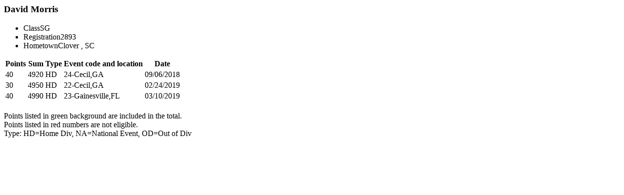

--- FILE ---
content_type: text/html; charset=UTF-8
request_url: https://www.nhra.com/drupal-api/standings/points-detail/modal/2019/152252/3/10
body_size: -2691
content:
<meta name="robots" content="noindex" />
  <div class="dialog-off-canvas-main-canvas" data-off-canvas-main-canvas>
    <div data-drupal-messages-fallback class="hidden"></div><div id="block-mainpagecontent" class="block block-system block-system-main-block">
  
    
              <div class="points-detail">
                                    <div class="points-detail__header">
                <h3 class="points-detail__title">David Morris </h3>
                <ul class="meta-list">
                    <li class="meta-list__item"><span class="meta-list__label">Class</span><span class="meta-list__data">SG</span></li>
                    <li class="meta-list__item"><span class="meta-list__label">Registration</span><span class="meta-list__data">2893</span></li>
                    <li class="meta-list__item"><span class="meta-list__label">Hometown</span><span class="meta-list__data">Clover          , SC</span></li>
                </ul>
            </div>
            <div class="points-detail-table">
                <table class="table table--detail-points">
                    <thead>
                    <tr>
                        <th class="table__right">Points</th>
                        <th class="table__right">Sum</th>
                        <th class="table__right">Type</th>
                        <th class="table__right">Event code and location</th>
                        <th class="table__right">Date</th>
                    </tr>
                    </thead>
                    <tbody>

                                                                                            <tr>
                            <td class="table__right table__contain table__highlight">40</td>
                            <td class="table__right">4920</td>
                            <td class="table__right">HD</td>
                            <td class="table__right"> 24-Cecil,GA</td>
                            <td class="table__right">09/06/2018</td>
                        </tr>
                                                                                                                    <tr>
                            <td class="table__right table__contain table__highlight">30</td>
                            <td class="table__right">4950</td>
                            <td class="table__right">HD</td>
                            <td class="table__right"> 22-Cecil,GA</td>
                            <td class="table__right">02/24/2019</td>
                        </tr>
                                                                                                                    <tr>
                            <td class="table__right table__contain table__highlight">40</td>
                            <td class="table__right">4990</td>
                            <td class="table__right">HD</td>
                            <td class="table__right"> 23-Gainesville,FL</td>
                            <td class="table__right">03/10/2019</td>
                        </tr>
                                            
                    </tbody>
                </table>
                <p style="margin-top: 20px; margin-bottom: 30px"> Points listed in green background are included in the total. <br />
                    Points listed in red numbers are not eligible.<br />
                    Type: HD=Home Div,  NA=National Event,  OD=Out of Div</p>
            </div>

                                                                                                            
                    </div>
    
  </div>

  </div>
